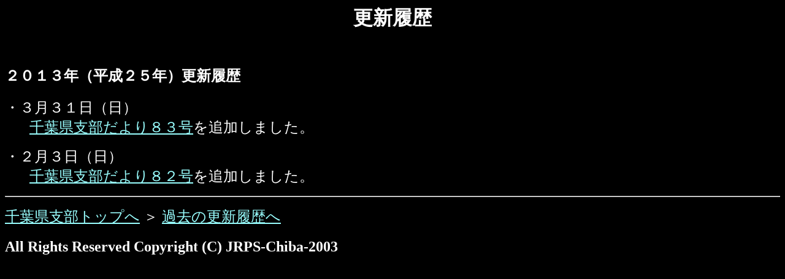

--- FILE ---
content_type: text/html
request_url: http://crp.jp/local/kousin.html
body_size: 922
content:
<!DOCTYPE HTML PUBLIC "-//W3C//DTD HTML 4.0 Transitional//EN">
<html>
<head>
<title>更新履歴</title>
<meta http-equiv="Content-Type" content="text/html; charset=Shift_JIS">
</head>
<body text="#ffffff" bgcolor="#000000" link="#99ffff" vlink="#ffcccc" alink="#ffffff">
<div align="center"><font size="6"><b>更新履歴</b></font></div>
<br>
<br>
<h2>２０１３年（平成２５年）更新履歴</h2>

<dl>
  <dt><font size="5">・３月３１日（日）</font></dt>
  <dd><font size="5"><a href="kaiho2/chiba83.html">千葉県支部だより８３号</a>を追加しました。</font></dd>
</dl>
<dl>
  <dt><font size="5">・２月３日（日）</font></dt>
  <dd><font size="5"><a href="kaiho2/chiba82.html">千葉県支部だより８２号</a>を追加しました。</font></dd>
</dl>

<hr>
<p><font size="5"><a href="index.html">千葉県支部トップへ</a> ＞ <a href="kousin1.html">過去の更新履歴へ</a></font></p>
<h2>All Rights Reserved Copyright (C) JRPS-Chiba-2003</h2>
</body>
</html>
